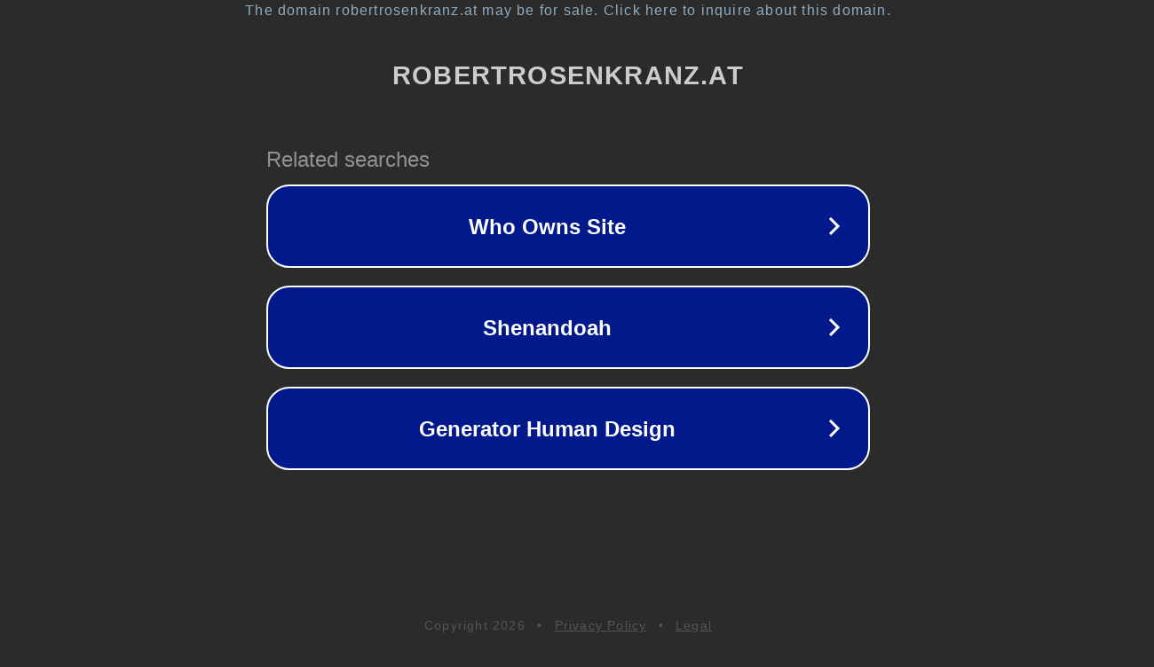

--- FILE ---
content_type: text/html; charset=utf-8
request_url: https://www.robertrosenkranz.at/tourenbuch/tourenbuch-2019-115-touren-1745-km-116936-hm/22-11-schneed%C3%B6rfl-eng-alpleck-krummbachstein/
body_size: 1210
content:
<!doctype html>
<html data-adblockkey="MFwwDQYJKoZIhvcNAQEBBQADSwAwSAJBANDrp2lz7AOmADaN8tA50LsWcjLFyQFcb/P2Txc58oYOeILb3vBw7J6f4pamkAQVSQuqYsKx3YzdUHCvbVZvFUsCAwEAAQ==_hgunkspIZIcNIplQU/yCjVD1+BJAeQYZ77ge+Ywj+r5Gtmjcp6p9c3IsLDUon34tjLCwC+K5kUzyaGlgkXV8Hw==" lang="en" style="background: #2B2B2B;">
<head>
    <meta charset="utf-8">
    <meta name="viewport" content="width=device-width, initial-scale=1">
    <link rel="icon" href="[data-uri]">
    <link rel="preconnect" href="https://www.google.com" crossorigin>
</head>
<body>
<div id="target" style="opacity: 0"></div>
<script>window.park = "[base64]";</script>
<script src="/bExykRJgr.js"></script>
</body>
</html>
